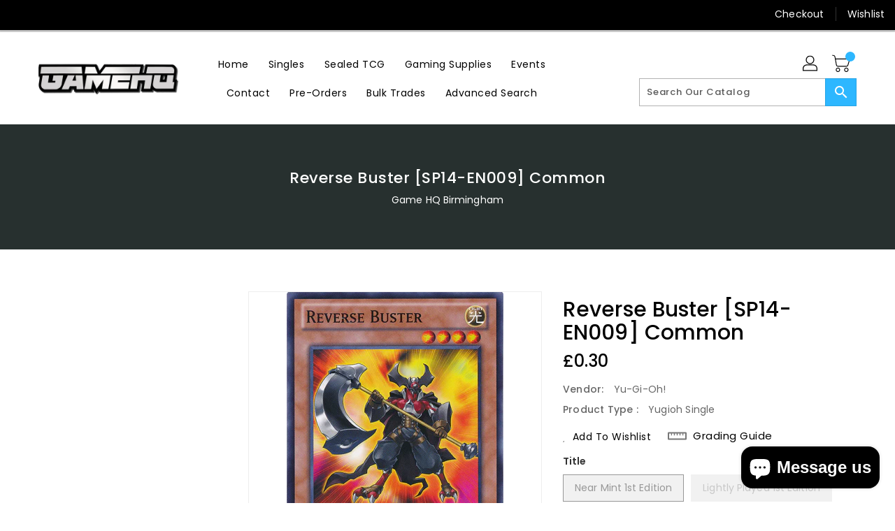

--- FILE ---
content_type: text/javascript
request_url: https://cdn.shopify.com/extensions/019b368c-551a-7ceb-8739-dda7b38452ac/super-payments-marketing-150/assets/pdp_utills.js
body_size: 183
content:
function isProductCalloutOnPdpVisible(settings, page) {
    const isEnabled = settings.enable_product_callout_on.pdp;
    const isPdpPage = page === "pdp";
    return isEnabled && isPdpPage;
}

function getProductCalloutOnPdp() {
    return document.querySelector("#pdp-product-callout");
}

// assume placement is relative to product amount
function getPlacementElOnPdp(selectors) {
    return getNode(selectors.pdp_placement_selector, selectors.pdp_placement_offset);
}

// assume exact selector for product amount
function getProductAmountElOnPdp(selectors) {
    return getNode(selectors.pdp_amount_selector, selectors.pdp_amount_offset);
}

function getProductQuantityElOnPdp(selectors) {
    return getNode(selectors.pdp_quantity_selector, selectors.pdp_quantity_offset);
}

/*
Note
1. if this item is not yet in the cart we want to show what you would get if one was added    
2. The location.path does not contain the variantId parameter, while the item.url does
*/
function calculateQuantity(cart) {
    const path = `https://${getShop()}${window.location.pathname}`;
    const item = cart.items.find(v => v.url.startsWith(path));
    return item ? item.quantity + 1 : 1;
}

function getPdpSelectorWidth(selectors) {
    if (selectors.pdp_callout_width && selectors.pdp_callout_width !== "defined") {
        const relativeEl = document.querySelector(selectors.pdp_placement_selector);
        const computedStyles = window.getComputedStyle(relativeEl);
        return computedStyles.getPropertyValue("width");
    } else {
        return null;
    }
}

let previousPdpCartAmount = -1;
function refreshProductCalloutOnPdpPage(page, selectors, cart) {
    const productCalloutEl = getProductCalloutOnPdp();

    if (productCalloutEl) {
        if (previousPdpCartAmount === cart.total) return;
        previousPdpCartAmount = cart.total;
        const productQuantity = calculateQuantity(cart);
        const productAmountEl = getProductAmountElOnPdp(selectors);
        const productAmount = getAmount(productAmountEl);
        const relativeWidth = getPdpSelectorWidth(selectors);
        productCalloutEl.setAttribute("productAmount", productAmount);
        productCalloutEl.setAttribute("productQuantity", productQuantity);
        if (relativeWidth) productCalloutEl.setAttribute("width", relativeWidth);
        console.log(`refreshed: pdp-product-callout on ${page}`, cart.total);
    } else {
        const placementEl = getPlacementElOnPdp(selectors);
        const placementRule = selectors.pdp_placement_rule;

        const relativeWidth = getPdpSelectorWidth(selectors);
        const productAmountEl = getProductAmountElOnPdp(selectors);
        const productQuantityEl = getProductQuantityElOnPdp(selectors);
        const productAmount = getAmount(productAmountEl, 0);
        const productQuantity = getAmount(productQuantityEl, 1);
        const productCalloutEl = document.createElement("super-product-callout");
        addTranslationRule(productCalloutEl, selectors.pdp_translation_rule);
        productCalloutEl.setAttribute("id", "pdp-product-callout");
        productCalloutEl.setAttribute("page", toAnalyticsPage(page));
        productCalloutEl.setAttribute("cartId", cart.id);
        productCalloutEl.setAttribute("productAmount", productAmount);
        productCalloutEl.setAttribute("productQuantity", productQuantity);
        if (relativeWidth) productCalloutEl.setAttribute("width", relativeWidth);
        injectMarketingAsset(placementEl, productCalloutEl, placementRule);
        console.log(`added: product-callout on pdp`);
    }
}

function installProductCalloutOnPdpPage(page, selectors, cart) {
    console.log(`installing: product-callout on pdp`);
    window.addEventListener("page_changed", e =>
        refreshProductCalloutOnPdpPage(page, selectors, e.detail.cart)
    );
    console.log(`installed: product-callout on pdp`);
}

